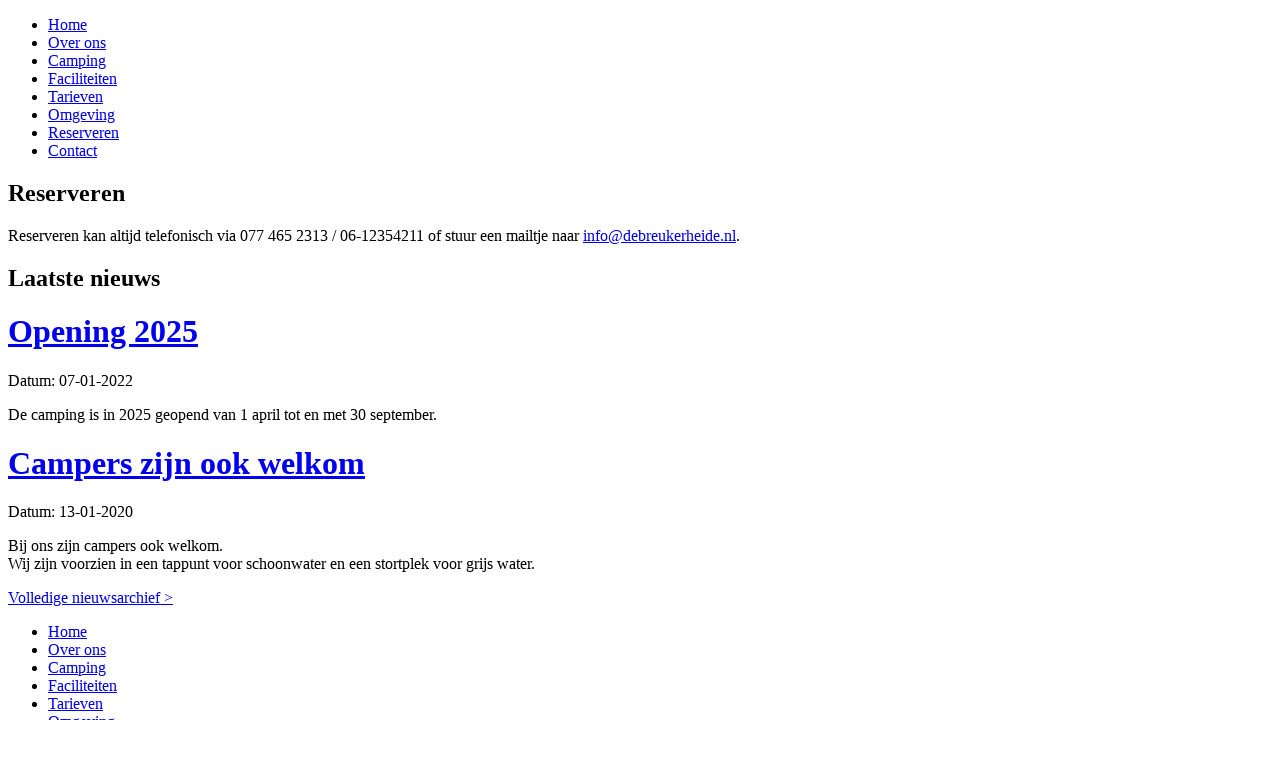

--- FILE ---
content_type: text/html; charset=utf-8
request_url: https://debreukerheide.nl/reserveren
body_size: 6039
content:
  <!--      
                                            i                                                                                 
                                          iiii                                                                               
                                          iiiii                                                                              
                                         ;iiiii                                                                              
                          ii             iiiiii       .LLLLLLfttLLLLLL1                                                      
                          iiiii          :iiiii    LLL                 iLL1                                                  
                          iiiiiii;        iiiii  :1                        LL                                                
                           ;iiiiiii.      iiiii                              LL                                              
                             iiiiiiii     .iii,                                LL                                            
                               ;iiiiii     iii            ;L.                   LL                                           
                                  iiiii    ii            LLLL                    LL  iLLLLLLLLLLLL                           
                                     iii                                          LLL              LL1                       
                                       ::      ;CCCCCCCC:  LL                                        ,LL                     
                                          CCCCCCCCCCCCC  1LLLL                                         tL                    
                                     LCCCCCCCCCCCi                                                       L                   
                                 CCCCCCCCC1                      Libelnet B.V                             :L                  
                             1CCCCCCC,    ,   .ii                Dorpstraat 58                            Lt                 
                          CCCCCCf         i     iiii             5993 AP  MAASBREE                       LL                 
                       CCCCCt     ;      iii     iiiii:                                                   LL                 
                    fCCCC      LL        iii      iiiiii         T: +31 77 465 0295                         LLL              
                  CCCt        LL        iiii;      iiiiiii       I: www libelnet.nl                           fL1           
               1CCt           L         iiiii       iiiiiii      M: info@libelnet.nl                             LL          
             LCC             LL        iiiiii        iiiiiii                                                      tL         
           CC                LL        iiiiii          iiiii                                                       LL        
         LC                  fL        iiiii,            .ii                                                       1L        
       .C                     L,       iiiii                                                                       fL        
      C                       ,L       iiii;                                                                       L1        
    ;                          .L,      iii                     ONLINE & OFFLINE MEDIA PROFESSIONALS              LL         
   .                             LL                                                                              LL          
                                   LLL                                                                        ,LL            
                                      fLLLL;.                                                             tLLL.     
                             
 -->
<!doctype html>
<html xml:lang="nl-nl" lang="nl-nl" >
<head>
		<meta name="viewport" content="width=960px, initial-scale=1, minimum-scale=1, maximum-scale=1">
		
    	<base href="https://debreukerheide.nl/reserveren" />
	<meta http-equiv="content-type" content="text/html; charset=utf-8" />
	<meta name="keywords" content="camping, buitengebeid, kerkdorpen, Maasbree, Baarlo, bosrijke, Breukerheide, wandelroute, fietsroute, kamperen, Peel en Maas" />
	<meta name="author" content="Super User" />
	<meta name="description" content="Onze camping is gelegen in het buitengebied tussen de kerkdorpen Maasbree en Baarlo. In het mooie bosrijke gebied aan de rand van de Breukerheide zijn diverse wandel- en fietsroutes. Je kunt bij ons kamperen bij de boer tussen de Peel en de Maas." />
	<meta name="generator" content="Joomla! - Open Source Content Management" />
	<title>Reserveren - Camping De Breukerheide</title>
	<link href="/favicon.ico" rel="shortcut icon" type="image/vnd.microsoft.icon" />
	<link href="/templates/gantry/css-compiled/menu-b419655fad4f72cdfb2c48fd11de7427.css" rel="stylesheet" type="text/css" />
	<link href="/libraries/gantry/css/grid-responsive.css" rel="stylesheet" type="text/css" />
	<link href="/templates/gantry/css/grid-responsive.css" rel="stylesheet" type="text/css" />
	<link href="/templates/gantry/css-compiled/bootstrap.css" rel="stylesheet" type="text/css" />
	<link href="/templates/gantry/css-compiled/master-bd354edc49c9efc675641d867d2d9f4e.css" rel="stylesheet" type="text/css" />
	<link href="/templates/gantry/css-compiled/960fixed.css" rel="stylesheet" type="text/css" />
	<link href="/templates/gantry/css/gantry-custom.css" rel="stylesheet" type="text/css" />
	<link href="/modules/mod_aidanews2/css/default.css" rel="stylesheet" type="text/css" />
	<link href="https://debreukerheide.nl/media/com_uniterevolution/assets/rs-plugin/css/settings.css" rel="stylesheet" type="text/css" />
	<link href="https://debreukerheide.nl/media/com_uniterevolution/assets/rs-plugin/css/captions.css" rel="stylesheet" type="text/css" />
	<link href="/plugins/system/gdpr/assets/css/cookieconsent.min.css" rel="stylesheet" type="text/css" />
	<style type="text/css">
#rt-logo {background: url(/images/logo.png) 50% 0 no-repeat !important;}
#rt-logo {width: 225px;height: 110px;}
div.cc-window, span.cc-cookie-settings-toggler{font-size:14px}div.cc-revoke{font-size:16px}div.cc-settings-label,span.cc-cookie-settings-toggle{font-size:12px}div.cc-window.cc-banner{padding:1em 1.8em}div.cc-window.cc-floating{padding:2em 1.8em}
	</style>
	<script src="/media/jui/js/jquery.min.js" type="text/javascript"></script>
	<script src="/media/jui/js/jquery-noconflict.js" type="text/javascript"></script>
	<script src="/media/jui/js/jquery-migrate.min.js" type="text/javascript"></script>
	<script src="/media/system/js/caption.js" type="text/javascript"></script>
	<script src="/media/system/js/mootools-core.js" type="text/javascript"></script>
	<script src="/media/system/js/core.js" type="text/javascript"></script>
	<script src="/media/system/js/mootools-more.js" type="text/javascript"></script>
	<script src="/libraries/gantry/js/browser-engines.js" type="text/javascript"></script>
	<script src="https://debreukerheide.nl/media/com_uniterevolution/assets/rs-plugin/js/jquery.themepunch.plugins.min.js" type="text/javascript"></script>
	<script src="https://debreukerheide.nl/media/com_uniterevolution/assets/rs-plugin/js/jquery.themepunch.revolution.min.js" type="text/javascript"></script>
	<script src="/plugins/system/gdpr/assets/js/cookieconsent.min.js" type="text/javascript" defer="defer"></script>
	<script src="/plugins/system/gdpr/assets/js/init.js" type="text/javascript" defer="defer"></script>
	<script type="text/javascript">
jQuery(window).on('load',  function() {
				new JCaption('img.caption');
			});var gdprConfigurationOptions = { complianceType: 'opt-in',
																	  		  blockJoomlaSessionCookie: 1,
																			  blockExternalCookiesDomains: 0,
																			  allowedCookies: '',
																			  blockCookieDefine: 1,
																			  autoAcceptOnNextPage: 0,
																			  revokable: 0,
																			  lawByCountry: 0,
																			  checkboxLawByCountry: 0,
																			  dismissOnScroll: 0,
																			  dismissOnTimeout: 0,
																			  containerSelector: 'body',
																			  hideOnMobileDevices: 0,
																			  defaultClosedToolbar: 0,
																			  toolbarLayout: 'basic',
																			  toolbarTheme: 'block',
																			  revocableToolbarTheme: 'basic',
																			  toolbarPosition: 'bottom-right',
																			  revokePosition: 'revoke-top',
																			  toolbarPositionmentType: 1,
																			  popupBackground: '#7a277a',
																			  popupText: '#ffffff',
																			  popupLink: '#ffffff',
																			  buttonBackground: '#ffffff',
																			  buttonBorder: '#ffffff',
																			  buttonText: '#000000',
																			  highlightOpacity: '100',
																			  highlightBackground: '#333333',
																			  highlightBorder: '#ffffff',
																			  highlightText: '#ffffff',
																			  highlightDismissBackground: '#333333',
																		  	  highlightDismissBorder: '#ffffff',
																		 	  highlightDismissText: '#ffffff',
																			  hideRevokableButton: 0,
																			  hideRevokableButtonOnscroll: 0,
																			  customRevokableButton: 0,
																			  headerText: 'Cookies used on the website!',
																			  messageText: 'Onze website maakt gebruik van cookies. Met cookies kunnen wij uw ervaring op onze website verbeteren en u betere, gepersonaliseerde content en services aanbieden.&nbsp;Wilt u meer lezen over welke cookies wij gebruiken, bekijk dan onze Cookie / Privacy Policy.  <div style=\"height: 10px;\">&nbsp;</div>',
																			  denyMessageEnabled: 0, 
																			  denyMessage: 'You have declined cookies, to ensure the best experience on this website please consent the cookie usage.',
																			  placeholderBlockedResources: 0, 
																	  		  placeholderBlockedResourcesText: 'You must accept cookies and reload the page to view this content',
																			  dismissText: 'Niet accepteren',
																			  allowText: 'Accepteren',
																			  denyText: 'Decline',
																			  cookiePolicyLinkText: 'Cookie policy',
																			  cookiePolicyLink: 'https://www.debreukerheide.nl/docs/Website_privacyencookieverklaring_breukerheide.pdf',
																			  cookiePolicyRevocableTabText: 'Cookie policy',
																			  privacyPolicyLinkText: 'Privacy policy',
																			  privacyPolicyLink: 'https://www.debreukerheide.nl/docs/Website_privacyencookieverklaring_breukerheide.pdf',
																			  toggleCookieSettings: 0,
																	  		  toggleCookieSettingsText: '<span class="cc-cookie-settings-toggle">Settings <span class="cc-cookie-settings-toggler">&#x25EE;</span></span>',
																			  showLinks: 1,
																			  blankLinks: '_blank',
																			  autoOpenPrivacyPolicy: 0,
																			  openAlwaysDeclined: 0,
																			  cookieSettingsLabel: 'Cookie settings:',
															  				  cookieSettingsDesc: 'Choose which kind of cookies you want to disable by clicking on the checkboxes. Click on a category name for more informations about used cookies.',
																			  cookieCategory1Enable: 0,
																			  cookieCategory1Name: 'Necessary',
																			  cookieCategory1Locked: 0,
																			  cookieCategory2Enable: 0,
																			  cookieCategory2Name: 'Preferences',
																			  cookieCategory2Locked: 0,
																			  cookieCategory3Enable: 0,
																			  cookieCategory3Name: 'Statistics',
																			  cookieCategory3Locked: 0,
																			  cookieCategory4Enable: 0,
																			  cookieCategory4Name: 'Marketing',
																			  cookieCategory4Locked: 0,
																			  debugMode: 0
																		};var gdpr_ajax_livesite='https://debreukerheide.nl/';var gdpr_enable_log_cookie_consent=1;
	</script>
    
<!-- Global site tag (gtag.js) - Google Analytics -->
<script async src="https://www.googletagmanager.com/gtag/js?id=UA-49255250-1"></script>
<script>
  window.dataLayer = window.dataLayer || [];
  function gtag(){dataLayer.push(arguments);}
  gtag('js', new Date());

  gtag('config', 'UA-49255250-1', { 'anonymize_ip': true });
</script>

</head>
<body  class="logo-type-custom headerstyle-dark font-family-helvetica font-size-is-default menu-type-dropdownmenu menu-dropdownmenu-position-header-b layout-mode-960fixed col12">
        <header id="rt-top-surround">
						<div id="rt-header">
			<div class="rt-container">
				<div class="rt-grid-3 rt-alpha">
            <div class="rt-block logo-block">
            <a href="/" id="rt-logo"></a>
        </div>
        
</div>
<div class="rt-grid-9 rt-omega">
    	<div class="rt-block menu-block">
		<div class="gf-menu-device-container responsive-type-panel"></div>
<ul class="gf-menu l1 " >
                    <li class="item114" >

            <a class="item" href="/"  >

                                Home                            </a>


                    </li>
                            <li class="item108" >

            <a class="item" href="/over-ons"  >

                                Over ons                            </a>


                    </li>
                            <li class="item109" >

            <a class="item" href="/de-camping"  >

                                Camping                            </a>


                    </li>
                            <li class="item110" >

            <a class="item" href="/faciliteiten"  >

                                Faciliteiten                            </a>


                    </li>
                            <li class="item144" >

            <a class="item" href="/tarieven"  >

                                Tarieven                            </a>


                    </li>
                            <li class="item111" >

            <a class="item" href="/omgeving"  >

                                Omgeving                            </a>


                    </li>
                            <li class="item112 active last" >

            <a class="item" href="/reserveren"  >

                                Reserveren                            </a>


                    </li>
                            <li class="item113" >

            <a class="item" href="/contact"  >

                                Contact                            </a>


                    </li>
            </ul>		<div class="clear"></div>
	</div>
	
</div>
				<div class="clear"></div>
			</div>
		</div>
			</header>
		    <div id="rt-drawer">
        <div class="rt-container">
                        <div class="clear"></div>
        </div>
    </div>
    		<div id="rt-showcase">
        <!-- RN LIBELNET -->
		<!--<div class="rt-showcase-pattern">
			<div class="rt-container">-->
				<div class="rt-grid-12 rt-alpha rt-omega">
               <div class="rt-block ">
           	<div class="module-surround">
	           		                	<div class="module-content">
	                			
				
				<!-- START REVOLUTION SLIDER ver. 2.1.8 -->
				
				<div id="rev_slider_1_1_wrapper" class="rev_slider_wrapper fullwidthbanner-container" style="margin:0px auto;background-color:#E9E9E9;padding:0px;margin-top:0px;margin-bottom:0px;max-height:480px;direction:ltr;">
					<div id="rev_slider_1_1" class="rev_slider fullwidthabanner" style="display:none;max-height:480px;height:480px;">						
										<ul>
								
					<li data-transition="fade" data-slotamount="7" data-masterspeed="300" > 
					    
						<img src="https://debreukerheide.nl/images/headers/Luchtfoto.jpg" alt="Luchtfoto" />
						
											</li>
									
					<li data-transition="fade" data-slotamount="7" data-masterspeed="300" > 
					    
						<img src="https://debreukerheide.nl/images/headers/Veld.jpg" alt="Veld" />
						
											</li>
									
					<li data-transition="fade" data-slotamount="7" data-masterspeed="300" > 
					    
						<img src="https://debreukerheide.nl/images/headers/Bosgold.jpg" alt="Bosgold" />
						
											</li>
									
					<li data-transition="fade" data-slotamount="7" data-masterspeed="300" > 
					    
						<img src="https://debreukerheide.nl/images/headers/Nacht.jpg" alt="Nacht" />
						
											</li>
									
					<li data-transition="fade" data-slotamount="7" data-masterspeed="300" > 
					    
						<img src="https://debreukerheide.nl/images/headers/JeuDeBoules.jpg" alt="JeuDeBoules" />
						
											</li>
									
					<li data-transition="fade" data-slotamount="7" data-masterspeed="300" > 
					    
						<img src="https://debreukerheide.nl/images/headers/Nacht_bos.jpg" alt="Nacht_bos" />
						
											</li>
								</ul>
														</div>
				</div>
							
			<script type="text/javascript">
				
				var tpj=jQuery;
				
				
				var revapi1;
				
				tpj(document).ready(function() {
				
				if (tpj.fn.cssOriginal != undefined)
					tpj.fn.css = tpj.fn.cssOriginal;
				
				if(tpj('#rev_slider_1_1').revolution == undefined)
					revslider_showDoubleJqueryError('#rev_slider_1_1',"joomla");
				else				
					revapi1 = tpj('#rev_slider_1_1').show().revolution(
					 {
						delay:5000,
						startwidth:960,
						startheight:480,
						hideThumbs:200,
						
						thumbWidth:100,
						thumbHeight:50,
						thumbAmount:5,
						
						navigationType:"none",
						navigationArrows:"verticalcentered",
						navigationStyle:"round",
						
						touchenabled:"on",
						onHoverStop:"on",
						
						shadow:2,
						fullWidth:"on",

						navigationHAlign:"center",
						navigationVAlign:"bottom",
						navigationHOffset:0,
						navigationVOffset:20,
								
						stopLoop:"off",
						stopAfterLoops:-1,
						stopAtSlide:-1,
								
						shuffle:"off",
						
						hideSliderAtLimit:0,
						hideCaptionAtLimit:0,
						hideAllCaptionAtLilmit:0					});
				
				});	//ready
				
			</script>
			
							<!-- END REVOLUTION SLIDER -->
					                	</div>
                	</div>
           </div>
	
</div>
				<div class="clear"></div>
			<!--</div>
		</div>-->
	</div>
    
    <!-- RN LIBELNET -->
    <div id="lb-showcase-overlay"></div>
    
		<div id="rt-transition">
		<div id="rt-mainbody-surround">
																					    <div class="rt-container">

                    <!-- RN LIBELNET -->
                    <div id="lb-showcase-overlay-text"></div>

		    		          
<div id="rt-main" class="mb8-sa4">
                <div class="rt-container">
                    <div class="rt-grid-8 ">
                                                						<div class="rt-block">
	                        <div id="rt-mainbody">
								<div class="component-content">
	                            	<article class="item-page" itemscope itemtype="http://schema.org/Article">
<meta itemprop="inLanguage" content="nl-NL" />
	<h2 itemprop="name">
					Reserveren					</h2>
	







<div itemprop="articleBody">
	<p>Reserveren kan altijd telefonisch via 077 465 2313 /&nbsp;06-12354211 of stuur een mailtje naar&nbsp;<span id="cloaka78911f482f56da406ddce32d3ad7700">Dit e-mailadres wordt beveiligd tegen spambots. JavaScript dient ingeschakeld te zijn om het te bekijken.</span><script type='text/javascript'>
				document.getElementById('cloaka78911f482f56da406ddce32d3ad7700').innerHTML = '';
				var prefix = '&#109;a' + 'i&#108;' + '&#116;o';
				var path = 'hr' + 'ef' + '=';
				var addya78911f482f56da406ddce32d3ad7700 = '&#105;nf&#111;' + '&#64;';
				addya78911f482f56da406ddce32d3ad7700 = addya78911f482f56da406ddce32d3ad7700 + 'd&#101;br&#101;&#117;k&#101;rh&#101;&#105;d&#101;' + '&#46;' + 'nl';
				var addy_texta78911f482f56da406ddce32d3ad7700 = '&#105;nf&#111;' + '&#64;' + 'd&#101;br&#101;&#117;k&#101;rh&#101;&#105;d&#101;' + '&#46;' + 'nl';document.getElementById('cloaka78911f482f56da406ddce32d3ad7700').innerHTML += '<a ' + path + '\'' + prefix + ':' + addya78911f482f56da406ddce32d3ad7700 + '\'>'+addy_texta78911f482f56da406ddce32d3ad7700+'<\/a>';
		</script>.</p> </div>



	</article>



								</div>
	                        </div>
						</div>
                                                                    </div>
                                <div class="rt-grid-4 ">
                <div id="rt-sidebar-a">
                               <div class="rt-block ">
           	<div class="module-surround">
	           				<div class="module-title">
	                		<h2 class="title">Laatste nieuws</h2>
			</div>
	                		                	<div class="module-content">
	                		<div class="aidanews2" style="clear: both;"><div class="aidanews2_art aidaord_1 aidaid_26 aidacat_9  odd first" style="clear: both;"><div class="aidanews2_positions"><div class="aidanews2_head" style="clear: both;"><h1 class="aidanews2_title"><a href="/nieuws/26-opening-2024">Opening 2025</a></h1></div><div class="aidanews2_top" style="clear: both;"><div class="aidanews2_topL">Datum: <span class="aidanews2_date">07-01-2022</span></div><div style="clear: both; width: 100%; padding: 0;"></div></div><div class="aidanews2_main" style="clear: both;"><div class="aidanews2_mainC"><span class="aidanews2_text"><p>De camping is in 2025 geopend van 1 april tot en met 30 september.</p></span></div></div><div class="aidanews2_line" style="clear: both; padding: 0;"></div></div></div><div class="aidanews2_art aidaord_2 aidaid_23 aidacat_9  even last" style="clear: both;"><div class="aidanews2_positions"><div class="aidanews2_head" style="clear: both;"><h1 class="aidanews2_title"><a href="/nieuws/23-campers-zijn-ook-welkom">Campers zijn ook welkom</a></h1></div><div class="aidanews2_top" style="clear: both;"><div class="aidanews2_topL">Datum: <span class="aidanews2_date">13-01-2020</span></div><div style="clear: both; width: 100%; padding: 0;"></div></div><div class="aidanews2_main" style="clear: both;"><div class="aidanews2_mainC"><span class="aidanews2_text"><p>Bij ons zijn campers ook welkom.<br />Wij zijn voorzien in een tappunt voor schoonwater en een stortplek voor grijs water.</p>
</span></div></div><div class="aidanews2_line" style="clear: both; padding: 0;"></div></div></div></div><div class="aidanews2_bottomlink"><a href="/nieuws">Volledige nieuwsarchief ></a></div><div style="clear: both;"></div>	                	</div>
                	</div>
           </div>
	
                </div>
            </div>

                    <div class="clear"></div>
                </div>
            </div>
		    	</div>
											</div>
	</div>
			<footer id="rt-footer-surround">
				<div id="rt-footer">
			<div class="rt-container">
				<div class="rt-grid-4 rt-alpha">
               <div class="rt-block ">
           	<div class="module-surround">
	           		                	<div class="module-content">
	                		<ul class="nav menu">
<li class="item-114 default"><a href="/" >Home</a></li><li class="item-108"><a href="/over-ons" >Over ons</a></li><li class="item-109"><a href="/de-camping" >Camping</a></li><li class="item-110"><a href="/faciliteiten" >Faciliteiten</a></li><li class="item-144"><a href="/tarieven" >Tarieven</a></li><li class="item-111"><a href="/omgeving" >Omgeving</a></li><li class="item-112 current active"><a href="/reserveren" >Reserveren</a></li><li class="item-113"><a href="/contact" >Contact</a></li></ul>
	                	</div>
                	</div>
           </div>
	
</div>
<div class="rt-grid-4">
               <div class="rt-block ">
           	<div class="module-surround">
	           		                	<div class="module-content">
	                		

<div class="custom"  >
	<p><img src="/images/vekabo-debreukerheide.png" alt="vekabo-debreukerheide" /></p></div>
	                	</div>
                	</div>
           </div>
	
</div>
<div class="rt-grid-4 rt-omega">
               <div class="rt-block ">
           	<div class="module-surround">
	           		                	<div class="module-content">
	                		

<div class="custom"  >
	<p>Fam. Janssen<br />Breestraat 15<br />5993 BH Maasbree</p>
<p>T. 077 465 2313<br />M.&nbsp;06-12354211<br />E. <a href="mailto:info@debreukerheide.nl">info@debreukerheide.nl</a></p></div>
	                	</div>
                	</div>
           </div>
	
</div>
				<div class="clear"></div>
			</div>
		</div>
						<div id="rt-copyright">
			<div class="rt-container">
				<div class="rt-grid-12 rt-alpha rt-omega">
               <div class="rt-block ">
           	<div class="module-surround">
	           		                	<div class="module-content">
	                		

<div class="custom"  >
	<p>Copyright © 2025 De Breukerheide. Alle rechten voorbehouden. Design by <a title="Libelnet" href="http://www.libelnet.nl" target="_blank">Libelnet</a></p></div>
	                	</div>
                	</div>
           </div>
	
</div>
				<div class="clear"></div>
			</div>
		</div>
			</footer>
				</body>
</html>
